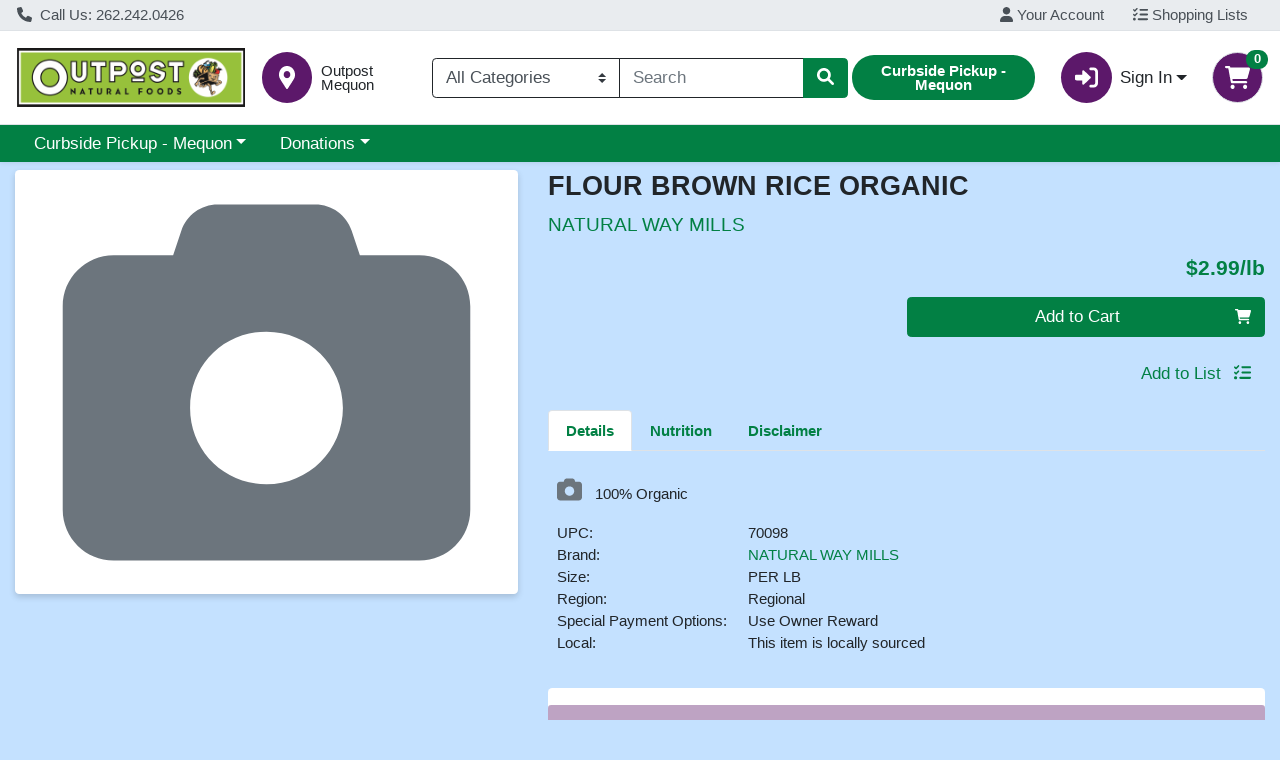

--- FILE ---
content_type: text/plain; charset=utf-8
request_url: https://xps62682.jscrambler.com/tiafkdaxbtb
body_size: 386
content:
[base64]

--- FILE ---
content_type: application/javascript
request_url: https://shop.outpost.coop/s/1000-10/api/header
body_size: 764
content:
<!-- Jscrambler -->
  (function() {
    var jscramblerScript = document.createElement('script');
    jscramblerScript.src = 'https://xps62682.jscrambler.com/cc/1588655105.js';
    jscramblerScript.async = true;
    jscramblerScript.onerror = function() {
      console.warn('Failed to load Jscrambler script');
    };
    document.head.appendChild(jscramblerScript);
  })();
<!-- End Jscrambler -->
<!-- Google Analytics Code -->
  (function(i,s,o,g,r,a,m){i['GoogleAnalyticsObject']=r;i[r]=i[r]||function(){
  (i[r].q=i[r].q||[]).push(arguments)},i[r].l=1*new Date();a=s.createElement(o),
  m=s.getElementsByTagName(o)[0];a.async=1;a.src=g;m.parentNode.insertBefore(a,m)
  })(window,document,'script','https://www.google-analytics.com/analytics.js','ga');
  ga('create', 'G-B8CWSY4Q60', 'auto');
  ga('require', 'ec');
<!-- End Google Analytics Code -->
